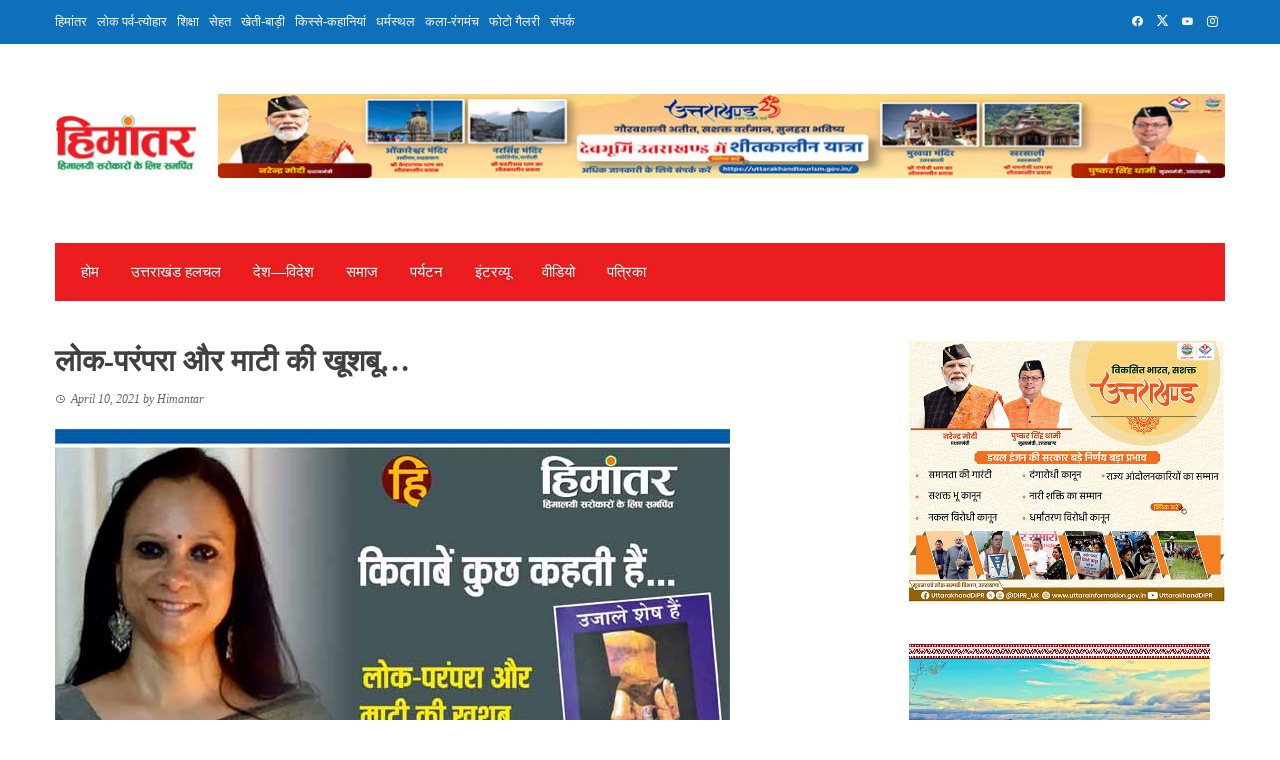

--- FILE ---
content_type: text/html; charset=UTF-8
request_url: https://www.himantar.com/book-review-11/
body_size: 23807
content:
<!DOCTYPE html><html lang="en-US"><head><script data-no-optimize="1">var litespeed_docref=sessionStorage.getItem("litespeed_docref");litespeed_docref&&(Object.defineProperty(document,"referrer",{get:function(){return litespeed_docref}}),sessionStorage.removeItem("litespeed_docref"));</script> <meta charset="UTF-8"><meta name="viewport" content="width=device-width, initial-scale=1"><link rel="profile" href="http://gmpg.org/xfn/11"><title>लोक-परंपरा और माटी की खूशबू… &#8211; Himantar &#8211; Dedicated to the Himalayan Concerns |  हिमांतर &#8211; हिमालयी सरोकारों को समर्पित</title><meta name='robots' content='max-image-preview:large' /><link rel='dns-prefetch' href='//static.addtoany.com' /><link rel='dns-prefetch' href='//fonts.googleapis.com' /><link rel="alternate" type="application/rss+xml" title="Himantar - Dedicated to the Himalayan Concerns |  हिमांतर - हिमालयी सरोकारों को समर्पित &raquo; Feed" href="https://www.himantar.com/feed/" /><link rel="alternate" type="application/rss+xml" title="Himantar - Dedicated to the Himalayan Concerns |  हिमांतर - हिमालयी सरोकारों को समर्पित &raquo; Comments Feed" href="https://www.himantar.com/comments/feed/" /><link rel="alternate" type="application/rss+xml" title="Himantar - Dedicated to the Himalayan Concerns |  हिमांतर - हिमालयी सरोकारों को समर्पित &raquo; लोक-परंपरा और माटी की खूशबू… Comments Feed" href="https://www.himantar.com/book-review-11/feed/" />
 <script src="//www.googletagmanager.com/gtag/js?id=G-QYV00GW1WD"  data-cfasync="false" data-wpfc-render="false" async></script> <script data-cfasync="false" data-wpfc-render="false">var mi_version = '9.11.0';
				var mi_track_user = true;
				var mi_no_track_reason = '';
								var MonsterInsightsDefaultLocations = {"page_location":"https:\/\/www.himantar.com\/book-review-11\/"};
								if ( typeof MonsterInsightsPrivacyGuardFilter === 'function' ) {
					var MonsterInsightsLocations = (typeof MonsterInsightsExcludeQuery === 'object') ? MonsterInsightsPrivacyGuardFilter( MonsterInsightsExcludeQuery ) : MonsterInsightsPrivacyGuardFilter( MonsterInsightsDefaultLocations );
				} else {
					var MonsterInsightsLocations = (typeof MonsterInsightsExcludeQuery === 'object') ? MonsterInsightsExcludeQuery : MonsterInsightsDefaultLocations;
				}

								var disableStrs = [
										'ga-disable-G-QYV00GW1WD',
									];

				/* Function to detect opted out users */
				function __gtagTrackerIsOptedOut() {
					for (var index = 0; index < disableStrs.length; index++) {
						if (document.cookie.indexOf(disableStrs[index] + '=true') > -1) {
							return true;
						}
					}

					return false;
				}

				/* Disable tracking if the opt-out cookie exists. */
				if (__gtagTrackerIsOptedOut()) {
					for (var index = 0; index < disableStrs.length; index++) {
						window[disableStrs[index]] = true;
					}
				}

				/* Opt-out function */
				function __gtagTrackerOptout() {
					for (var index = 0; index < disableStrs.length; index++) {
						document.cookie = disableStrs[index] + '=true; expires=Thu, 31 Dec 2099 23:59:59 UTC; path=/';
						window[disableStrs[index]] = true;
					}
				}

				if ('undefined' === typeof gaOptout) {
					function gaOptout() {
						__gtagTrackerOptout();
					}
				}
								window.dataLayer = window.dataLayer || [];

				window.MonsterInsightsDualTracker = {
					helpers: {},
					trackers: {},
				};
				if (mi_track_user) {
					function __gtagDataLayer() {
						dataLayer.push(arguments);
					}

					function __gtagTracker(type, name, parameters) {
						if (!parameters) {
							parameters = {};
						}

						if (parameters.send_to) {
							__gtagDataLayer.apply(null, arguments);
							return;
						}

						if (type === 'event') {
														parameters.send_to = monsterinsights_frontend.v4_id;
							var hookName = name;
							if (typeof parameters['event_category'] !== 'undefined') {
								hookName = parameters['event_category'] + ':' + name;
							}

							if (typeof MonsterInsightsDualTracker.trackers[hookName] !== 'undefined') {
								MonsterInsightsDualTracker.trackers[hookName](parameters);
							} else {
								__gtagDataLayer('event', name, parameters);
							}
							
						} else {
							__gtagDataLayer.apply(null, arguments);
						}
					}

					__gtagTracker('js', new Date());
					__gtagTracker('set', {
						'developer_id.dZGIzZG': true,
											});
					if ( MonsterInsightsLocations.page_location ) {
						__gtagTracker('set', MonsterInsightsLocations);
					}
										__gtagTracker('config', 'G-QYV00GW1WD', {"forceSSL":"true","link_attribution":"true"} );
										window.gtag = __gtagTracker;										(function () {
						/* https://developers.google.com/analytics/devguides/collection/analyticsjs/ */
						/* ga and __gaTracker compatibility shim. */
						var noopfn = function () {
							return null;
						};
						var newtracker = function () {
							return new Tracker();
						};
						var Tracker = function () {
							return null;
						};
						var p = Tracker.prototype;
						p.get = noopfn;
						p.set = noopfn;
						p.send = function () {
							var args = Array.prototype.slice.call(arguments);
							args.unshift('send');
							__gaTracker.apply(null, args);
						};
						var __gaTracker = function () {
							var len = arguments.length;
							if (len === 0) {
								return;
							}
							var f = arguments[len - 1];
							if (typeof f !== 'object' || f === null || typeof f.hitCallback !== 'function') {
								if ('send' === arguments[0]) {
									var hitConverted, hitObject = false, action;
									if ('event' === arguments[1]) {
										if ('undefined' !== typeof arguments[3]) {
											hitObject = {
												'eventAction': arguments[3],
												'eventCategory': arguments[2],
												'eventLabel': arguments[4],
												'value': arguments[5] ? arguments[5] : 1,
											}
										}
									}
									if ('pageview' === arguments[1]) {
										if ('undefined' !== typeof arguments[2]) {
											hitObject = {
												'eventAction': 'page_view',
												'page_path': arguments[2],
											}
										}
									}
									if (typeof arguments[2] === 'object') {
										hitObject = arguments[2];
									}
									if (typeof arguments[5] === 'object') {
										Object.assign(hitObject, arguments[5]);
									}
									if ('undefined' !== typeof arguments[1].hitType) {
										hitObject = arguments[1];
										if ('pageview' === hitObject.hitType) {
											hitObject.eventAction = 'page_view';
										}
									}
									if (hitObject) {
										action = 'timing' === arguments[1].hitType ? 'timing_complete' : hitObject.eventAction;
										hitConverted = mapArgs(hitObject);
										__gtagTracker('event', action, hitConverted);
									}
								}
								return;
							}

							function mapArgs(args) {
								var arg, hit = {};
								var gaMap = {
									'eventCategory': 'event_category',
									'eventAction': 'event_action',
									'eventLabel': 'event_label',
									'eventValue': 'event_value',
									'nonInteraction': 'non_interaction',
									'timingCategory': 'event_category',
									'timingVar': 'name',
									'timingValue': 'value',
									'timingLabel': 'event_label',
									'page': 'page_path',
									'location': 'page_location',
									'title': 'page_title',
									'referrer' : 'page_referrer',
								};
								for (arg in args) {
																		if (!(!args.hasOwnProperty(arg) || !gaMap.hasOwnProperty(arg))) {
										hit[gaMap[arg]] = args[arg];
									} else {
										hit[arg] = args[arg];
									}
								}
								return hit;
							}

							try {
								f.hitCallback();
							} catch (ex) {
							}
						};
						__gaTracker.create = newtracker;
						__gaTracker.getByName = newtracker;
						__gaTracker.getAll = function () {
							return [];
						};
						__gaTracker.remove = noopfn;
						__gaTracker.loaded = true;
						window['__gaTracker'] = __gaTracker;
					})();
									} else {
										console.log("");
					(function () {
						function __gtagTracker() {
							return null;
						}

						window['__gtagTracker'] = __gtagTracker;
						window['gtag'] = __gtagTracker;
					})();
									}</script> <link data-optimized="2" rel="stylesheet" href="https://www.himantar.com/wp-content/litespeed/css/81e3758be6c8d06eece43cd467726ec5.css?ver=7c208" /> <script type="litespeed/javascript" data-src="https://www.himantar.com/wp-content/plugins/google-analytics-for-wordpress/assets/js/frontend-gtag.min.js" id="monsterinsights-frontend-script-js" data-wp-strategy="async"></script> <script data-cfasync="false" data-wpfc-render="false" id='monsterinsights-frontend-script-js-extra'>var monsterinsights_frontend = {"js_events_tracking":"true","download_extensions":"doc,pdf,ppt,zip,xls,docx,pptx,xlsx","inbound_paths":"[{\"path\":\"\\\/go\\\/\",\"label\":\"affiliate\"},{\"path\":\"\\\/recommend\\\/\",\"label\":\"affiliate\"}]","home_url":"https:\/\/www.himantar.com","hash_tracking":"false","v4_id":"G-QYV00GW1WD"};</script> <script type="litespeed/javascript" data-src="https://www.himantar.com/wp-includes/js/jquery/jquery.min.js" id="jquery-core-js"></script> <link rel="https://api.w.org/" href="https://www.himantar.com/wp-json/" /><link rel="alternate" title="JSON" type="application/json" href="https://www.himantar.com/wp-json/wp/v2/posts/9000" /><link rel="EditURI" type="application/rsd+xml" title="RSD" href="https://www.himantar.com/xmlrpc.php?rsd" /><meta name="generator" content="WordPress 6.8.2" /><link rel="canonical" href="https://www.himantar.com/book-review-11/" /><link rel='shortlink' href='https://www.himantar.com/?p=9000' /><link rel="alternate" title="oEmbed (JSON)" type="application/json+oembed" href="https://www.himantar.com/wp-json/oembed/1.0/embed?url=https%3A%2F%2Fwww.himantar.com%2Fbook-review-11%2F" /><link rel="alternate" title="oEmbed (XML)" type="text/xml+oembed" href="https://www.himantar.com/wp-json/oembed/1.0/embed?url=https%3A%2F%2Fwww.himantar.com%2Fbook-review-11%2F&#038;format=xml" /><meta name="generator" content="Elementor 3.31.2; features: additional_custom_breakpoints, e_element_cache; settings: css_print_method-external, google_font-enabled, font_display-auto"><link rel="icon" href="https://www.himantar.com/wp-content/uploads/2024/04/himantar-logo.jpg" sizes="32x32" /><link rel="icon" href="https://www.himantar.com/wp-content/uploads/2024/04/himantar-logo.jpg" sizes="192x192" /><link rel="apple-touch-icon" href="https://www.himantar.com/wp-content/uploads/2024/04/himantar-logo.jpg" /><meta name="msapplication-TileImage" content="https://www.himantar.com/wp-content/uploads/2024/04/himantar-logo.jpg" /><meta property="og:title" content="लोक-परंपरा और माटी की खूशबू…"><meta property="og:description" content="सुनीता भट्ट पैन्यूली रंग हैं, मौसम हैं, तालाब हैं पोखर हैं, मछली है, खेत हैं, खलिहान हैं, पुआल है, मवेशी, कुत्ता, गिलहरी हैं, ढिबरी है, बखरी है, बरगद है, पीपल हैं, पहाड़ हैं, पगडंडियां हैं, because आकाश है, ललछौंहा सूरज है, धूप है, बादल हैं, बुजुर्ग मा-बाबूजी हैं, बच्चे हैं, बीमारी है, षोडशी है, मेहनतकश [&hellip;]"><meta property="og:url" content="https://www.himantar.com/book-review-11/"><meta property="og:type" content="article"><meta property="og:image" content="https://www.himantar.com/wp-content/uploads/2021/04/Sunita-Bhatt-Book-Review.jpg"><meta name="twitter:card" content="summary_large_image"><meta name="twitter:title" content="लोक-परंपरा और माटी की खूशबू…"><meta name="twitter:description" content="सुनीता भट्ट पैन्यूली रंग हैं, मौसम हैं, तालाब हैं पोखर हैं, मछली है, खेत हैं, खलिहान हैं, पुआल है, मवेशी, कुत्ता, गिलहरी हैं, ढिबरी है, बखरी है, बरगद है, पीपल हैं, पहाड़ हैं, पगडंडियां हैं, because आकाश है, ललछौंहा सूरज है, धूप है, बादल हैं, बुजुर्ग मा-बाबूजी हैं, बच्चे हैं, बीमारी है, षोडशी है, मेहनतकश [&hellip;]"><meta name="twitter:image" content="https://www.himantar.com/wp-content/uploads/2021/04/Sunita-Bhatt-Book-Review.jpg"></head><body class="wp-singular post-template-default single single-post postid-9000 single-format-standard wp-custom-logo wp-embed-responsive wp-theme-viral he-viral group-blog viral-right-sidebar elementor-default elementor-kit-9354"><div id="vl-page">
<a class="skip-link screen-reader-text" href="#sq-content">Skip to content</a><header id="vl-masthead" class="vl-site-header vl-no-header-shadow" ><div class="vl-top-header"><div class="vl-container vl-clearfix"><div class="vl-top-left-header"><div class="vl-menu"><ul id="menu-top-menu" class="vl-clearfix"><li id="menu-item-9439" class="menu-item menu-item-type-post_type menu-item-object-page menu-item-9439"><a href="https://www.himantar.com/himantar/">हिमांतर</a></li><li id="menu-item-9441" class="menu-item menu-item-type-taxonomy menu-item-object-category menu-item-9441"><a href="https://www.himantar.com/category/folk-festival/">लोक पर्व-त्योहार</a></li><li id="menu-item-9443" class="menu-item menu-item-type-taxonomy menu-item-object-category menu-item-9443"><a href="https://www.himantar.com/category/education/">शिक्षा</a></li><li id="menu-item-9445" class="menu-item menu-item-type-taxonomy menu-item-object-category menu-item-9445"><a href="https://www.himantar.com/category/health/">सेहत</a></li><li id="menu-item-9792" class="menu-item menu-item-type-taxonomy menu-item-object-category menu-item-9792"><a href="https://www.himantar.com/category/agriculture/">खेती-बाड़ी</a></li><li id="menu-item-9444" class="menu-item menu-item-type-taxonomy menu-item-object-category menu-item-9444"><a href="https://www.himantar.com/category/tales-stories/">किस्से-कहानियां</a></li><li id="menu-item-9446" class="menu-item menu-item-type-taxonomy menu-item-object-category menu-item-9446"><a href="https://www.himantar.com/category/religious-place/">धर्मस्थल</a></li><li id="menu-item-9451" class="menu-item menu-item-type-taxonomy menu-item-object-category menu-item-9451"><a href="https://www.himantar.com/category/art-theater/">कला-रंगमंच</a></li><li id="menu-item-9847" class="menu-item menu-item-type-taxonomy menu-item-object-category menu-item-9847"><a href="https://www.himantar.com/category/photo-gallery/">फोटो गैलरी</a></li><li id="menu-item-9438" class="menu-item menu-item-type-post_type menu-item-object-page menu-item-9438"><a href="https://www.himantar.com/team/">संपर्क</a></li></ul></div></div><div class="vl-top-right-header">
<a class="vl-facebook" href="https://www.facebook.com/Himantar9/" target="_blank"><i class="mdi-facebook"></i></a><a class="vl-twitter" href="https://twitter.com/Himantar1" target="_blank"><i class="ti-x-twitter"></i></a><a class="vl-youtube" href="https://youtube.com/@himantar8003?si=55TBIA3X67_4C1mD" target="_blank"><i class="mdi-youtube"></i></a><a class="vl-instagram" href="https://www.instagram.com/himantarhimalaya/" target="_blank"><i class="mdi-instagram"></i></a></div></div></div><div class="vl-header"><div class="vl-container"><div id="vl-site-branding" class="" >
<a href="https://www.himantar.com/" class="custom-logo-link" rel="home"><img data-lazyloaded="1" src="[data-uri]" width="145" height="60" data-src="https://www.himantar.com/wp-content/uploads/2024/04/himantar-logo.jpg" class="custom-logo" alt="Himantar" decoding="async" /></a></div><div class="vl-header-ads"><aside id="block-27" class="widget widget_block widget_media_image"><figure class="wp-block-image size-large"><a href="https://www.facebook.com/UttarakhandDIPR"><img data-lazyloaded="1" src="[data-uri]" fetchpriority="high" decoding="async" width="1024" height="85" data-src="https://www.himantar.com/wp-content/uploads/2025/11/728x90-1024x85.jpg" alt="" class="wp-image-34429" data-srcset="https://www.himantar.com/wp-content/uploads/2025/11/728x90-1024x85.jpg 1024w, https://www.himantar.com/wp-content/uploads/2025/11/728x90-300x25.jpg 300w, https://www.himantar.com/wp-content/uploads/2025/11/728x90-768x64.jpg 768w, https://www.himantar.com/wp-content/uploads/2025/11/728x90.jpg 1200w" data-sizes="(max-width: 1024px) 100vw, 1024px" /></a></figure></aside></div></div></div><nav id="vl-site-navigation" class="vl-main-navigation "><div class="vl-container">
<a href="#" class="vl-toggle-menu"><span></span></a><div class="vl-menu vl-clearfix"><ul id="menu-main-menu" class="vl-clearfix"><li id="menu-item-12622" class="menu-item menu-item-type-custom menu-item-object-custom menu-item-home menu-item-12622"><a href="https://www.himantar.com/">होम</a></li><li id="menu-item-9553" class="menu-item menu-item-type-taxonomy menu-item-object-category menu-item-has-children menu-item-9553"><a href="https://www.himantar.com/category/uttarakhand-halchal/">उत्तराखंड हलचल</a><ul class="sub-menu"><li id="menu-item-9649" class="menu-item menu-item-type-taxonomy menu-item-object-category menu-item-9649"><a href="https://www.himantar.com/category/uttarakhand-halchal/almora/">अल्‍मोड़ा</a></li><li id="menu-item-9654" class="menu-item menu-item-type-taxonomy menu-item-object-category menu-item-9654"><a href="https://www.himantar.com/category/uttarakhand-halchal/bageshwar/">बागेश्‍वर</a></li><li id="menu-item-9645" class="menu-item menu-item-type-taxonomy menu-item-object-category menu-item-9645"><a href="https://www.himantar.com/category/uttarakhand-halchal/chamoli/">चमोली</a></li><li id="menu-item-9651" class="menu-item menu-item-type-taxonomy menu-item-object-category menu-item-9651"><a href="https://www.himantar.com/category/uttarakhand-halchal/champawat/">चम्‍पावत</a></li><li id="menu-item-9580" class="menu-item menu-item-type-taxonomy menu-item-object-category menu-item-9580"><a href="https://www.himantar.com/category/uttarakhand-halchal/dehradun/">देहरादून</a></li><li id="menu-item-9647" class="menu-item menu-item-type-taxonomy menu-item-object-category menu-item-9647"><a href="https://www.himantar.com/category/uttarakhand-halchal/haridwar/">हरिद्वार</a></li><li id="menu-item-9652" class="menu-item menu-item-type-taxonomy menu-item-object-category menu-item-9652"><a href="https://www.himantar.com/category/uttarakhand-halchal/nainital/">नैनीताल</a></li><li id="menu-item-9653" class="menu-item menu-item-type-taxonomy menu-item-object-category menu-item-9653"><a href="https://www.himantar.com/category/uttarakhand-halchal/pauri-garhwal/">पौड़ी गढ़वाल</a></li><li id="menu-item-9646" class="menu-item menu-item-type-taxonomy menu-item-object-category menu-item-9646"><a href="https://www.himantar.com/category/uttarakhand-halchal/pithoragarh/">पिथौरागढ़</a></li><li id="menu-item-9655" class="menu-item menu-item-type-taxonomy menu-item-object-category menu-item-9655"><a href="https://www.himantar.com/category/uttarakhand-halchal/rudraprayag/">रुद्रप्रयाग</a></li><li id="menu-item-9648" class="menu-item menu-item-type-taxonomy menu-item-object-category menu-item-9648"><a href="https://www.himantar.com/category/uttarakhand-halchal/tehri-garhwal/">टिहरी गढ़वाल</a></li><li id="menu-item-9650" class="menu-item menu-item-type-taxonomy menu-item-object-category menu-item-9650"><a href="https://www.himantar.com/category/uttarakhand-halchal/udham-singh-nagar/">उधमसिंह नगर</a></li><li id="menu-item-9554" class="menu-item menu-item-type-taxonomy menu-item-object-category menu-item-9554"><a href="https://www.himantar.com/category/uttarakhand-halchal/uttarkashi/">उत्तरकाशी</a></li></ul></li><li id="menu-item-9855" class="menu-item menu-item-type-taxonomy menu-item-object-category menu-item-9855"><a href="https://www.himantar.com/category/desh-videsh/">देश—विदेश</a></li><li id="menu-item-9581" class="menu-item menu-item-type-taxonomy menu-item-object-category menu-item-has-children menu-item-9581"><a href="https://www.himantar.com/category/society/">समाज</a><ul class="sub-menu"><li id="menu-item-9583" class="menu-item menu-item-type-taxonomy menu-item-object-category menu-item-9583"><a href="https://www.himantar.com/category/literature-culture/">साहित्‍य-संस्कृति</a></li><li id="menu-item-9556" class="menu-item menu-item-type-taxonomy menu-item-object-category menu-item-9556"><a href="https://www.himantar.com/category/addicted-population/">आधी आबादी</a></li><li id="menu-item-9557" class="menu-item menu-item-type-taxonomy menu-item-object-category menu-item-9557"><a href="https://www.himantar.com/category/literary/">साहित्यिक-हलचल</a></li><li id="menu-item-9558" class="menu-item menu-item-type-taxonomy menu-item-object-category menu-item-9558"><a href="https://www.himantar.com/category/poems/">कविताएं</a></li><li id="menu-item-9561" class="menu-item menu-item-type-taxonomy menu-item-object-category current-post-ancestor current-menu-parent current-post-parent menu-item-9561"><a href="https://www.himantar.com/category/book-review/">पुस्तक-समीक्षा</a></li><li id="menu-item-9560" class="menu-item menu-item-type-taxonomy menu-item-object-category menu-item-9560"><a href="https://www.himantar.com/category/tales-stories/">किस्से-कहानियां</a></li><li id="menu-item-9562" class="menu-item menu-item-type-taxonomy menu-item-object-category menu-item-9562"><a href="https://www.himantar.com/category/folk-festival/">लोक पर्व-त्योहार</a></li></ul></li><li id="menu-item-9563" class="menu-item menu-item-type-taxonomy menu-item-object-category menu-item-9563"><a href="https://www.himantar.com/category/tourism/">पर्यटन</a></li><li id="menu-item-9567" class="menu-item menu-item-type-taxonomy menu-item-object-category menu-item-9567"><a href="https://www.himantar.com/category/interview/">इंटरव्‍यू</a></li><li id="menu-item-9566" class="menu-item menu-item-type-taxonomy menu-item-object-category menu-item-9566"><a href="https://www.himantar.com/category/video/">वीडियो</a></li><li id="menu-item-31343" class="menu-item menu-item-type-custom menu-item-object-custom menu-item-31343"><a href="https://www.himantar.com/emagazine/">पत्रिका</a></li></ul></div></div></nav></header><div id="vl-content" class="vl-site-content"><div class="vl-container vl-clearfix"><div id="primary" class="content-area"><header class="vl-main-header"><h1>लोक-परंपरा और माटी की खूशबू…</h1></header><article id="post-9000" class="vl-article-content post-9000 post type-post status-publish format-standard has-post-thumbnail hentry category-book-review tag-2375 tag-2376 tag-1380 tag-2378 tag-2379 tag-2377" ><header class="entry-header"><div class="posted-on"><i class="mdi-clock-time-three-outline"></i><time class="entry-date published updated" datetime="2021-04-10T10:53:45+05:30" >April 10, 2021</time><span class="byline"> by <span class="author vcard">Himantar</span></span></div></header>
<img data-lazyloaded="1" src="[data-uri]" width="675" height="415" data-src="https://www.himantar.com/wp-content/uploads/2021/04/Sunita-Bhatt-Book-Review.jpg" class="attachment-full size-full wp-post-image" alt="" decoding="async" data-srcset="https://www.himantar.com/wp-content/uploads/2021/04/Sunita-Bhatt-Book-Review.jpg 675w, https://www.himantar.com/wp-content/uploads/2021/04/Sunita-Bhatt-Book-Review-300x184.jpg 300w" data-sizes="(max-width: 675px) 100vw, 675px" /><div class="entry-content"><ul><li style="text-align: justify;"><span style="color: #ff0000;"><strong>सुनीता भट्ट पैन्यूली</strong></span></li></ul><p style="text-align: justify;">रंग हैं, मौसम हैं, तालाब हैं पोखर हैं, मछली है, खेत हैं, खलिहान हैं, पुआल है, मवेशी, कुत्ता, गिलहरी हैं, ढिबरी है, बखरी है, बरगद है, पीपल हैं, पहाड़ हैं, पगडंडियां हैं, <span style="display: none;">because</span> आकाश है, ललछौंहा सूरज है, धूप है, बादल हैं, बुजुर्ग मा-बाबूजी हैं, बच्चे हैं, बीमारी है, षोडशी है, मेहनतकश जुलाहे की दिनचर्या है, भूख है, चुल्हा है, राख है तवा है, गोल रोटी है, मजबूरी है, संताप है, भूख है, परंपरायें हैं, रस्म हैं रिवाज हैं, लोक-परंपराओं और माटी की खूशबू है.</p><h3 style="display: none;">किताबी तिलिस्म</h3><p style="text-align: justify;">ऐसा एक किताबी तिलिस्म <span style="display: none;">so</span>जिसमें सिमट आया है सबकुछ इंसानी जज़्बात, रिश्तों की जद्दोजहद, रोज़मर्रा की खींचतान जिंदगी से, साक्षात्कार दैनिक जीवन-मुल्यों का और विशेषकर आदमी की  दैनंदिन उपभोग की मूलभूत आवश्यकताओं का.</p><p style="text-align: justify;">उपरोक्त जो भी मैंने लिखा <span style="display: none;">but</span> है मित्रों परिचय करा रही हूं मैं आदरणीय श्लेष अलंकार द्वारा लिखी गयी “किताब उजाले शेष हैं” से. किताब पढने के उपरांत जो भी विचारों का उत्स हुआ अपने शब्दों में आप सभी पाठकों तक पहुंचाने का मेरा सूक्ष्म प्रयास.</p><h3 style="display: none;">किताबी तिलिस्म</h3><p style="text-align: justify;"><img data-lazyloaded="1" src="[data-uri]" decoding="async" class=" wp-image-9001 alignright" data-src="https://www.himantar.com/wp-content/uploads/2021/04/Book-Cover-3-213x300.jpg" alt="" width="359" height="505" data-srcset="https://www.himantar.com/wp-content/uploads/2021/04/Book-Cover-3-213x300.jpg 213w, https://www.himantar.com/wp-content/uploads/2021/04/Book-Cover-3.jpg 528w" data-sizes="(max-width: 359px) 100vw, 359px" />&#8220;उजाले शेष हैं का प्रमुख आकर्षण ध्रुव गुप्त (Dhruv Gupt) द्वारा लिखा गया किताब का आमुख है, जहां कविताओं का मापदंड <span style="display: none;">so</span> और कविता के परिप्रेक्ष्य में श्लेष अलंकार की कविता कितनी खरी उतरती है की प्रभावपूर्ण समीक्षा ने “उजाले शेष हैं” में चार चांद लगा दिये हैं.</p><p style="text-align: justify;">शैलेश सर की “किताब <span style="display: none;">but</span> उजाले शेष हैं” 152 कविताओं का संग्रह है प्रत्येक कविता विविध विषय किंतु ग्रामीण परिवेश के एक ही रोचक  ताने-बाने में गुथी हुई प्रतीत होती हैं.</p><h3 style="display: none;">किताबी तिलिस्म</h3><p style="text-align: justify;">“उजाले शेष हैं” वास्तविकता की ज़मी पर कल्पनाशीलता का वह चरमोत्कर्ष है जहां सिर्फ़ स्वच्छ हवा, लहलहाते खेत, कच्ची पगडंडियां, पोखर में खिलते कुमुद, प्राची में उगता सूरज,<span style="display: none;">so</span> पूस के महीने में धूप की नरम गर्माईश, पगडंडी पर पसीने की खुशबू में सुकून से कलेवा खाता खेतिहर,खेत जोतते बैल, बसंत में अठखेलियां करती षोडसी किशोरियों के व्यापक दर्शन होते हैं.</p><h3 style="display: none;">किताबी तिलिस्म</h3><p style="text-align: justify;">आदरणीय  श्लेष अलंकार सर का काव्य <span style="display: none;">because</span> संग्रह “उजाले शेष हैं” से गुजरना एक ऐसे संसार एक एसे विशिष्ट परिवेश में पदार्पण करना है जहां बनावटीपन, भड़काऊपन,असहजता,बड़बोलेपन की निश्चित रूप से अवैधता है.</p><p style="text-align: justify;">मेरी समझ से आदरणीय श्लेष <span style="display: none;">because</span> अलंकार सर की कविताओं की प्रांजलता, उत्कृष्ट लेखन-कर्म और रचनात्मक कौशलता उनकी सजग एन्द्रियता  का ही परिणाम है जहां उन्होंने जीवन के उन छोटे-छोटे पहलुओं, घटनाओं, परंपराओं, मान्यताओं को शब्दबद्ध किया है जिन्हें शायद आज की हम या भावी- पीढी बमुश्किल परिचित हैं.</p><h3 style="display: none;">किताबी तिलिस्म</h3><p style="text-align: justify;">आज के मशीनी और औपचारिक <span style="display: none;">because</span> दौर में नितांत ज़रूरी है ऐसी कविताओं का सृजन होना  जो हम सभी को हमारी मिट्टी, हमारी जड़ों, हमारे परिवेश, हमारे दैनिक मुल्यों से अवगत कराती हैं, निम्न परिप्रेक्ष्य में श्लेष सर की कवितायें खरी उतरती प्रतीत होती हैं.</p><h3 style="display: none;">किताबी तिलिस्म</h3><p style="text-align: justify;">श्लेष सर की कविताओं के सरोकार के केंद्र में गरीबी व लाचारी से जुझता परिवार,अपने परिवार के वापस लौटने की पगडंडियों की राह तकता उम्रदराज, विलुप्त होती परंपरायें हैं <span style="display: none;">because</span> जो गहन विमर्श और विश्लेषण की अपेक्षा करती हैं. श्लेष सर की कविताएं आंचलिक परिवेश  का सजीव चित्रण प्रस्तुत करती हैं विषय वस्तु वैविध्यपूर्ण, भाषा सहज व ग्रामीण पृष्ठभूमि पर आधारित है.</p><h3 style="display: none;">किताबी तिलिस्म</h3><blockquote><p style="text-align: center;"><strong>“उजाले शेष हैं” <span style="display: none;">because</span> कवि का किसी विशिष्ट परिवेश में वैविध्यपूर्ण अनुभव तथा उस विशिष्ट परिवेश की समस्याओं के प्रति गहन चिंतन तथा भावी पीढी को अपनी जड़ो से जुड़े रहने का सतत प्रयास और उसके पीछे छुपी कवि की आकुलता सहज ही दृष्टिगोचर होती है साथ ही कवितायें सकारात्मक संदेश देती हुई भी उजागर होती हैं. </strong></p></blockquote><h3 style="display: none;">किताबी तिलिस्म</h3><p style="text-align: justify;">काव्य संग्रह “उजाले शेष हैं” में जो मुख्य आकर्षण के केंद्र हैं वह हैं किरदारों के नाम जो पाठकों के हृदय में अमिट छाप छोड़ने का दावा करते हैं जैसे कि- मंगरू, सुरसतिया, रजमतिया, भंगुराहा चाची,  भूंईलोटन महतो, बलचरना की माई इत्यादि,इत्यादि.</p><p style="text-align: justify;">अंततः “उजाले शेष हैं” <span style="display: none;">because</span> कवि का किसी विशिष्ट परिवेश में वैविध्यपूर्ण अनुभव तथा उस विशिष्ट परिवेश की समस्याओं के प्रति गहन चिंतन तथा भावी पीढी को अपनी जड़ो से जुड़े रहने का सतत प्रयास और उसके पीछे छुपी कवि की आकुलता सहज ही दृष्टिगोचर होती है साथ ही कवितायें सकारात्मक संदेश देती हुई भी उजागर <span style="display: none;">because</span> होती हैं. आदरणीय श्लेष सर की किताब &#8220;उजाले शेष हैं&#8221; सफलता के क्षितिज पर ललछौंहा सूरज बनकर दमके ऐसी मेरी शुभकामनाएं हैं.</p><h3 style="display: none;">किताबी तिलिस्म</h3><p style="text-align: justify;"><em> (</em><em>लेखिका साहित्यकार हैं एवं विभिन्न पत्र</em><em>—</em><em>पत्रिकाओं में अनेक</em><em> </em><em>रचनाएं प्रकाशित हो चुकी हैं.)</em></p><div class="addtoany_share_save_container addtoany_content addtoany_content_bottom"><div class="addtoany_header">Share this:</div><div class="a2a_kit a2a_kit_size_32 addtoany_list" data-a2a-url="https://www.himantar.com/book-review-11/" data-a2a-title="लोक-परंपरा और माटी की खूशबू…"><a class="a2a_button_facebook" href="https://www.addtoany.com/add_to/facebook?linkurl=https%3A%2F%2Fwww.himantar.com%2Fbook-review-11%2F&amp;linkname=%E0%A4%B2%E0%A5%8B%E0%A4%95-%E0%A4%AA%E0%A4%B0%E0%A4%82%E0%A4%AA%E0%A4%B0%E0%A4%BE%20%E0%A4%94%E0%A4%B0%20%E0%A4%AE%E0%A4%BE%E0%A4%9F%E0%A5%80%20%E0%A4%95%E0%A5%80%20%E0%A4%96%E0%A5%82%E0%A4%B6%E0%A4%AC%E0%A5%82%E2%80%A6" title="Facebook" rel="nofollow noopener" target="_blank"></a><a class="a2a_button_twitter" href="https://www.addtoany.com/add_to/twitter?linkurl=https%3A%2F%2Fwww.himantar.com%2Fbook-review-11%2F&amp;linkname=%E0%A4%B2%E0%A5%8B%E0%A4%95-%E0%A4%AA%E0%A4%B0%E0%A4%82%E0%A4%AA%E0%A4%B0%E0%A4%BE%20%E0%A4%94%E0%A4%B0%20%E0%A4%AE%E0%A4%BE%E0%A4%9F%E0%A5%80%20%E0%A4%95%E0%A5%80%20%E0%A4%96%E0%A5%82%E0%A4%B6%E0%A4%AC%E0%A5%82%E2%80%A6" title="Twitter" rel="nofollow noopener" target="_blank"></a><a class="a2a_button_facebook_messenger" href="https://www.addtoany.com/add_to/facebook_messenger?linkurl=https%3A%2F%2Fwww.himantar.com%2Fbook-review-11%2F&amp;linkname=%E0%A4%B2%E0%A5%8B%E0%A4%95-%E0%A4%AA%E0%A4%B0%E0%A4%82%E0%A4%AA%E0%A4%B0%E0%A4%BE%20%E0%A4%94%E0%A4%B0%20%E0%A4%AE%E0%A4%BE%E0%A4%9F%E0%A5%80%20%E0%A4%95%E0%A5%80%20%E0%A4%96%E0%A5%82%E0%A4%B6%E0%A4%AC%E0%A5%82%E2%80%A6" title="Messenger" rel="nofollow noopener" target="_blank"></a><a class="a2a_button_linkedin" href="https://www.addtoany.com/add_to/linkedin?linkurl=https%3A%2F%2Fwww.himantar.com%2Fbook-review-11%2F&amp;linkname=%E0%A4%B2%E0%A5%8B%E0%A4%95-%E0%A4%AA%E0%A4%B0%E0%A4%82%E0%A4%AA%E0%A4%B0%E0%A4%BE%20%E0%A4%94%E0%A4%B0%20%E0%A4%AE%E0%A4%BE%E0%A4%9F%E0%A5%80%20%E0%A4%95%E0%A5%80%20%E0%A4%96%E0%A5%82%E0%A4%B6%E0%A4%AC%E0%A5%82%E2%80%A6" title="LinkedIn" rel="nofollow noopener" target="_blank"></a><a class="a2a_button_email" href="https://www.addtoany.com/add_to/email?linkurl=https%3A%2F%2Fwww.himantar.com%2Fbook-review-11%2F&amp;linkname=%E0%A4%B2%E0%A5%8B%E0%A4%95-%E0%A4%AA%E0%A4%B0%E0%A4%82%E0%A4%AA%E0%A4%B0%E0%A4%BE%20%E0%A4%94%E0%A4%B0%20%E0%A4%AE%E0%A4%BE%E0%A4%9F%E0%A5%80%20%E0%A4%95%E0%A5%80%20%E0%A4%96%E0%A5%82%E0%A4%B6%E0%A4%AC%E0%A5%82%E2%80%A6" title="Email" rel="nofollow noopener" target="_blank"></a><a class="a2a_button_whatsapp" href="https://www.addtoany.com/add_to/whatsapp?linkurl=https%3A%2F%2Fwww.himantar.com%2Fbook-review-11%2F&amp;linkname=%E0%A4%B2%E0%A5%8B%E0%A4%95-%E0%A4%AA%E0%A4%B0%E0%A4%82%E0%A4%AA%E0%A4%B0%E0%A4%BE%20%E0%A4%94%E0%A4%B0%20%E0%A4%AE%E0%A4%BE%E0%A4%9F%E0%A5%80%20%E0%A4%95%E0%A5%80%20%E0%A4%96%E0%A5%82%E0%A4%B6%E0%A4%AC%E0%A5%82%E2%80%A6" title="WhatsApp" rel="nofollow noopener" target="_blank"></a><a class="a2a_dd a2a_counter addtoany_share_save addtoany_share" href="https://www.addtoany.com/share"></a></div></div></div><footer class="entry-footer"><div class="cat-links"><i class="mdi-book-open-outline"></i> Posted in <a href="https://www.himantar.com/category/book-review/" rel="category tag">पुस्तक-समीक्षा</a></div><div class="tags-links"><i class="mdi-tag-multiple-outline"></i> Tagged <a href="https://www.himantar.com/tag/%e0%a4%89%e0%a4%9c%e0%a4%be%e0%a4%b2%e0%a5%87-%e0%a4%b6%e0%a5%87%e0%a4%b7-%e0%a4%b9%e0%a5%88%e0%a4%82/" rel="tag">उजाले शेष हैं</a>, <a href="https://www.himantar.com/tag/%e0%a4%95%e0%a4%be%e0%a4%b5%e0%a5%8d%e0%a4%af-%e0%a4%b8%e0%a4%82%e0%a4%97%e0%a5%8d%e0%a4%b0%e0%a4%b9/" rel="tag">काव्य संग्रह</a>, <a href="https://www.himantar.com/tag/%e0%a4%a4%e0%a4%be%e0%a4%b2%e0%a4%be%e0%a4%ac/" rel="tag">तालाब</a>, <a href="https://www.himantar.com/tag/%e0%a4%a7%e0%a5%8d%e0%a4%b0%e0%a5%81%e0%a4%b5-%e0%a4%97%e0%a5%81%e0%a4%aa%e0%a5%8d%e0%a4%a4/" rel="tag">ध्रुव गुप्त</a>, <a href="https://www.himantar.com/tag/%e0%a4%aa%e0%a5%8b%e0%a4%96%e0%a4%b0/" rel="tag">पोखर</a>, <a href="https://www.himantar.com/tag/%e0%a4%b6%e0%a5%8d%e0%a4%b2%e0%a5%87%e0%a4%b7-%e0%a4%85%e0%a4%b2%e0%a4%82%e0%a4%95%e0%a4%be%e0%a4%b0/" rel="tag">श्लेष अलंकार</a></div></footer></article><nav class="navigation post-navigation"><div class="nav-links"><div class="nav-previous">
<a href="https://www.himantar.com/book-review-10/" rel="prev"><span><i class="mdi-chevron-left"></i>Prev</span>जब नाराज होगी प्रकृति …</a></div><div class="nav-next">
<a href="https://www.himantar.com/night-curfew-in-dehradun-all-schools-will-remain-closed-till-30th-april/" rel="next"><span>Next<i class="mdi-chevron-right"></i></span>देहरादून में नाइट कर्फ्यू, 30 अप्रैल तक सभी स्कूल रहेंगे बंद</a></div></div></nav><div id="comments" class="comments-area"><div id="respond" class="comment-respond"><h3 id="reply-title" class="comment-reply-title">Leave a Reply <small><a rel="nofollow" id="cancel-comment-reply-link" href="/book-review-11/#respond" style="display:none;">Cancel reply</a></small></h3><form action="https://www.himantar.com/wp-comments-post.php" method="post" id="commentform" class="comment-form"><p class="comment-notes"><span id="email-notes">Your email address will not be published.</span> <span class="required-field-message">Required fields are marked <span class="required">*</span></span></p><p class="comment-form-comment"><textarea id="comment" name="comment" cols="45" rows="8" aria-required="true" placeholder="Comment"></textarea></p><div class="author-email-url hs-clearfix"><p class="comment-form-author"><input id="author" name="author" type="text" value="" size="30" aria-required='true' placeholder="Name*" /></p><p class="comment-form-email"><input id="email" name="email" type="text" value="" size="30" aria-required='true' placeholder="Email*" /></p><p class="comment-form-url"><input id="url" name="url" type="text" value="" size="30" placeholder="Website" /></p></div><p class="form-submit"><input name="submit" type="submit" id="submit" class="submit" value="Post Comment" /> <input type='hidden' name='comment_post_ID' value='9000' id='comment_post_ID' />
<input type='hidden' name='comment_parent' id='comment_parent' value='0' /></p></form></div></div></div><div id="secondary" class="widget-area" ><aside id="block-23" class="widget widget_block widget_media_image"><figure class="wp-block-image size-full"><a href="https://www.facebook.com/UttarakhandDIPR" target="_blank" rel=" noreferrer noopener"><img data-lazyloaded="1" src="[data-uri]" decoding="async" width="600" height="500" data-src="https://www.himantar.com/wp-content/uploads/2025/10/336X280-1.jpg" alt="" class="wp-image-34201" data-srcset="https://www.himantar.com/wp-content/uploads/2025/10/336X280-1.jpg 600w, https://www.himantar.com/wp-content/uploads/2025/10/336X280-1-300x250.jpg 300w" data-sizes="(max-width: 600px) 100vw, 600px" /></a></figure></aside><aside id="block-28" class="widget widget_block widget_media_video"><figure class="wp-block-video alignleft"><video controls src="https://www.himantar.com/wp-content/uploads/2025/11/Video-60-sec-UKRajat-jayanti-4.mp4"></video></figure></aside><aside id="block-24" class="widget widget_block widget_media_image"><figure class="wp-block-image size-full"><a href="https://www.facebook.com/UttarakhandDIPR" target="_blank" rel=" noreferrer noopener"><img data-lazyloaded="1" src="[data-uri]" loading="lazy" decoding="async" width="600" height="500" data-src="https://www.himantar.com/wp-content/uploads/2025/10/300x250.jpeg" alt="" class="wp-image-34202" data-srcset="https://www.himantar.com/wp-content/uploads/2025/10/300x250.jpeg 600w, https://www.himantar.com/wp-content/uploads/2025/10/300x250-300x250.jpeg 300w" data-sizes="(max-width: 600px) 100vw, 600px" /></a></figure></aside><aside id="block-16" class="widget widget_block"><div id="dudhboli"><div class="_df_thumb " id="df_34563"  _slug="himantar-december-2025" data-title="himantar-dec-2025" wpoptions="true" thumb="https://www.himantar.com/wp-content/uploads/2026/01/Himantar-Cover-Dec-2025.jpg" thumbtype="" >Himantar Dec 2025</div><script class="df-shortcode-script" nowprocket type="application/javascript">window.option_df_34563 = {"outline":[],"autoEnableOutline":"false","autoEnableThumbnail":"false","overwritePDFOutline":"false","direction":"1","pageSize":"0","source":"https:\/\/www.himantar.com\/wp-content\/uploads\/2026\/01\/Himantar-Dec-2025-for-web.pdf","wpOptions":"true"}; if(window.DFLIP && window.DFLIP.parseBooks){window.DFLIP.parseBooks();}</script></div></aside><aside id="block-25" class="widget widget_block widget_media_image"><figure class="wp-block-image size-large"><a href="https://ucc.uk.gov.in/" target="_blank" rel=" noreferrer noopener"><img data-lazyloaded="1" src="[data-uri]" loading="lazy" decoding="async" width="1024" height="853" data-src="https://www.himantar.com/wp-content/uploads/2025/05/300X250-2-1024x853.jpeg" alt="" class="wp-image-33463" data-srcset="https://www.himantar.com/wp-content/uploads/2025/05/300X250-2-1024x853.jpeg 1024w, https://www.himantar.com/wp-content/uploads/2025/05/300X250-2-300x250.jpeg 300w, https://www.himantar.com/wp-content/uploads/2025/05/300X250-2-768x640.jpeg 768w, https://www.himantar.com/wp-content/uploads/2025/05/300X250-2-1536x1280.jpeg 1536w, https://www.himantar.com/wp-content/uploads/2025/05/300X250-2.jpeg 1600w" data-sizes="(max-width: 1024px) 100vw, 1024px" /></a></figure></aside><aside id="recent-posts-1" class="widget widget_recent_entries"><h3 class="widget-title">Recent Posts</h3><ul><li>
<a href="https://www.himantar.com/the-path-back-to-language-by-jagmohan-bangani/">भाषा की ओर लौटता रास्ता</a></li><li>
<a href="https://www.himantar.com/malta-gets-the-status-of-state-fruit/">माल्टा को मिले स्टेट फ्रूट का दर्जा</a></li><li>
<a href="https://www.himantar.com/uttarakhands-rabar-resonated-in-new-delhi-doval-chauhan-rawat-lakhera-presented-their-vision-for-the-future/">नई दिल्ली में गूंजा उत्तराखंड का ‘रैबार’, डोभाल-चौहान-रावत-लखेड़ा ने रखा भविष्य का विज़न</a></li><li>
<a href="https://www.himantar.com/grand-raibar-7-in-delhi-national-brainstorming-session-on-dialogue-culture-and-reverse-migration/">दिल्ली में रैबार–7 का भव्य आयोजन : संवाद, संस्कृति और रिवर्स माइग्रेशन पर राष्ट्रीय मंथन</a></li><li>
<a href="https://www.himantar.com/barahat-koo-thaulu-a-confluence-of-folk-faith-culture-and-development/">बाड़ाहाट कू थौलू : लोकआस्था, संस्कृति और विकास का संगम</a></li></ul></aside><aside id="recent-comments-3" class="widget widget_recent_comments"><h3 class="widget-title">Recent Comments</h3><ul id="recentcomments"><li class="recentcomments"><span class="comment-author-link"><a href="https://www.reddit.com/r/AskUK/comments/15z55p5/how_do_i_stop_these_spam_calls/" class="url" rel="ugc external nofollow">Lashaunda</a></span> on <a href="https://www.himantar.com/there-will-be-a-holiday-on-the-folk-festival-egas-bagwal-in-uttarakhand/#comment-11560">उत्तराखंड में लोकपर्व ईगास-बग्वाल पर रहेगा अवकाश</a></li><li class="recentcomments"><span class="comment-author-link"><a href="http://mukta-art.com" class="url" rel="ugc external nofollow">मुकता</a></span> on <a href="https://www.himantar.com/pratap-bhaiyas-contribution-for-education/#comment-668">शिक्षा प्रसार का ऐसा जुनून प्रताप भैया में ही देखा जा सकता था</a></li><li class="recentcomments"><span class="comment-author-link">Subhash Nautiyal</span> on <a href="https://www.himantar.com/himalaya-diwas-2020/#comment-666">अपने अस्तित्व और जीवन के सार को बचाने के लिये सामूहिक रूप से प्रकृति के संरक्षण हेतु जुटना होगा – डॉ. जोशी</a></li><li class="recentcomments"><span class="comment-author-link">दिनेश रावत</span> on <a href="https://www.himantar.com/uttarkashi-rawain-valley-festival/#comment-663">घर ही नहीं, मन को भी ज्योर्तिमय करता है ‘भद्याऊ’</a></li><li class="recentcomments"><span class="comment-author-link">अरूणा सेमवाल</span> on <a href="https://www.himantar.com/uttarkashi-rawain-valley-festival/#comment-661">घर ही नहीं, मन को भी ज्योर्तिमय करता है ‘भद्याऊ’</a></li></ul></aside><aside id="search-3" class="widget widget_search"><form role="search" method="get" class="search-form" action="https://www.himantar.com/">
<label>
<span class="screen-reader-text">Search for:</span>
<input type="search" class="search-field" placeholder="Search &hellip;" value="" name="s" />
</label>
<input type="submit" class="search-submit" value="Search" /></form></aside></div></div></div><footer id="vl-colophon" class="site-footer" ><div class="vl-top-footer"><div class="vl-container"><div class="vl-top-footer-inner vl-clearfix"><div class="vl-footer-1 vl-footer-block"><aside id="viral_personal_info-1" class="widget widget_viral_personal_info"><div class="vl-personal-info"><h3 class="widget-title">About Me</h3><div class="vl-pi-name"><span>हिमांतार के बारे मे </span></div><div class="vl-pi-intro">हिमालयी विविधता पूर्ण समाज और संस्कृति का प्रतिनिधित्व करता हैं, देश में उत्तर से लेकर पश्चिम तक का हिमालयी समाज अपने-आप में बहुत बड़ी जनसख्यां का निर्धारण करता हैं, साथ ही देश की सीमाओं को सुरक्षित रखने का जिम्मा जिस समाज को है उसमें प्रमुख रूप से हिमालय में निवास करने वाला ही समाज है जो सदियों से देश की सीमाओं का सजग प्रहरी की भांति कार्य कर रहा हैं।</div></div></aside></div><div class="vl-footer-2 vl-footer-block"></div><div class="vl-footer-3 vl-footer-block"><aside id="viral_category_block-1" class="widget widget_viral_category_block"><div class="vl-category_block"><h3 class="widget-title">Popular</h3><div class="vl-post-item vl-clearfix"><div class="vl-post-thumb">
<a href="https://www.himantar.com/the-path-back-to-language-by-jagmohan-bangani/"><div class="vl-thumb-container">
<img data-lazyloaded="1" src="[data-uri]" width="150" height="150" alt="भाषा की ओर लौटता रास्ता" data-src="https://www.himantar.com/wp-content/uploads/2026/01/Rawain-Gaurav-Jagmohan-Bangani-artist-150x150.jpg"></div>
</a></div><div class="vl-post-content"><h3><a href="https://www.himantar.com/the-path-back-to-language-by-jagmohan-bangani/">भाषा की ओर लौटता रास्ता</a></h3><div class="posted-on"><i class="mdi-clock-time-three-outline"></i><time class="entry-date published updated" datetime="2026-01-19T12:24:35+05:30" >January 19, 2026</time><span class="byline"> by <span class="author vcard">Himantar</span></span></div></div></div><div class="vl-post-item vl-clearfix"><div class="vl-post-thumb">
<a href="https://www.himantar.com/malta-gets-the-status-of-state-fruit/"><div class="vl-thumb-container">
<img data-lazyloaded="1" src="[data-uri]" width="150" height="150" alt="माल्टा को मिले स्टेट फ्रूट का दर्जा" data-src="https://www.himantar.com/wp-content/uploads/2026/01/Malta-150x150.jpg"></div>
</a></div><div class="vl-post-content"><h3><a href="https://www.himantar.com/malta-gets-the-status-of-state-fruit/">माल्टा को मिले स्टेट फ्रूट का दर्जा</a></h3><div class="posted-on"><i class="mdi-clock-time-three-outline"></i><time class="entry-date published updated" datetime="2026-01-18T11:50:53+05:30" >January 18, 2026</time><span class="byline"> by <span class="author vcard">Himantar</span></span></div></div></div></div></aside></div><div class="vl-footer-4 vl-footer-block"><aside id="recent-posts-2" class="widget widget_recent_entries"><h3 class="widget-title">Latest News</h3><ul><li>
<a href="https://www.himantar.com/the-path-back-to-language-by-jagmohan-bangani/">भाषा की ओर लौटता रास्ता</a></li><li>
<a href="https://www.himantar.com/malta-gets-the-status-of-state-fruit/">माल्टा को मिले स्टेट फ्रूट का दर्जा</a></li><li>
<a href="https://www.himantar.com/uttarakhands-rabar-resonated-in-new-delhi-doval-chauhan-rawat-lakhera-presented-their-vision-for-the-future/">नई दिल्ली में गूंजा उत्तराखंड का ‘रैबार’, डोभाल-चौहान-रावत-लखेड़ा ने रखा भविष्य का विज़न</a></li><li>
<a href="https://www.himantar.com/grand-raibar-7-in-delhi-national-brainstorming-session-on-dialogue-culture-and-reverse-migration/">दिल्ली में रैबार–7 का भव्य आयोजन : संवाद, संस्कृति और रिवर्स माइग्रेशन पर राष्ट्रीय मंथन</a></li><li>
<a href="https://www.himantar.com/barahat-koo-thaulu-a-confluence-of-folk-faith-culture-and-development/">बाड़ाहाट कू थौलू : लोकआस्था, संस्कृति और विकास का संगम</a></li></ul></aside></div></div></div></div><div class="vl-bottom-footer"><div class="vl-container"><div class="vl-site-info">
WordPress Theme | <a title="Download Viral" href="https://hashthemes.com/wordpress-theme/viral/" target="_blank">Viral</a> by HashThemes</div></div></div></footer></div><div id="vl-back-top" class="vl-hide"><i class="mdi-chevron-up"></i></div> <script type="speculationrules">{"prefetch":[{"source":"document","where":{"and":[{"href_matches":"\/*"},{"not":{"href_matches":["\/wp-*.php","\/wp-admin\/*","\/wp-content\/uploads\/*","\/wp-content\/*","\/wp-content\/plugins\/*","\/wp-content\/themes\/viral\/*","\/*\\?(.+)"]}},{"not":{"selector_matches":"a[rel~=\"nofollow\"]"}},{"not":{"selector_matches":".no-prefetch, .no-prefetch a"}}]},"eagerness":"conservative"}]}</script> <script data-cfasync="false">window.dFlipLocation = 'https://www.himantar.com/wp-content/plugins/3d-flipbook-dflip-lite/assets/';
            window.dFlipWPGlobal = {"text":{"toggleSound":"Turn on\/off Sound","toggleThumbnails":"Toggle Thumbnails","toggleOutline":"Toggle Outline\/Bookmark","previousPage":"Previous Page","nextPage":"Next Page","toggleFullscreen":"Toggle Fullscreen","zoomIn":"Zoom In","zoomOut":"Zoom Out","toggleHelp":"Toggle Help","singlePageMode":"Single Page Mode","doublePageMode":"Double Page Mode","downloadPDFFile":"Download PDF File","gotoFirstPage":"Goto First Page","gotoLastPage":"Goto Last Page","share":"Share","mailSubject":"I wanted you to see this FlipBook","mailBody":"Check out this site {{url}}","loading":"DearFlip: Loading "},"viewerType":"flipbook","moreControls":"download,pageMode,startPage,endPage,sound","hideControls":"","scrollWheel":"false","backgroundColor":"#777","backgroundImage":"","height":"auto","paddingLeft":"20","paddingRight":"20","controlsPosition":"bottom","duration":800,"soundEnable":"true","enableDownload":"true","showSearchControl":"false","showPrintControl":"false","enableAnnotation":false,"enableAnalytics":"false","webgl":"true","hard":"none","maxTextureSize":"1600","rangeChunkSize":"524288","zoomRatio":1.5,"stiffness":3,"pageMode":"0","singlePageMode":"0","pageSize":"0","autoPlay":"false","autoPlayDuration":5000,"autoPlayStart":"false","linkTarget":"2","sharePrefix":"flipbook-"};</script> <script data-no-optimize="1">window.lazyLoadOptions=Object.assign({},{threshold:300},window.lazyLoadOptions||{});!function(t,e){"object"==typeof exports&&"undefined"!=typeof module?module.exports=e():"function"==typeof define&&define.amd?define(e):(t="undefined"!=typeof globalThis?globalThis:t||self).LazyLoad=e()}(this,function(){"use strict";function e(){return(e=Object.assign||function(t){for(var e=1;e<arguments.length;e++){var n,a=arguments[e];for(n in a)Object.prototype.hasOwnProperty.call(a,n)&&(t[n]=a[n])}return t}).apply(this,arguments)}function o(t){return e({},at,t)}function l(t,e){return t.getAttribute(gt+e)}function c(t){return l(t,vt)}function s(t,e){return function(t,e,n){e=gt+e;null!==n?t.setAttribute(e,n):t.removeAttribute(e)}(t,vt,e)}function i(t){return s(t,null),0}function r(t){return null===c(t)}function u(t){return c(t)===_t}function d(t,e,n,a){t&&(void 0===a?void 0===n?t(e):t(e,n):t(e,n,a))}function f(t,e){et?t.classList.add(e):t.className+=(t.className?" ":"")+e}function _(t,e){et?t.classList.remove(e):t.className=t.className.replace(new RegExp("(^|\\s+)"+e+"(\\s+|$)")," ").replace(/^\s+/,"").replace(/\s+$/,"")}function g(t){return t.llTempImage}function v(t,e){!e||(e=e._observer)&&e.unobserve(t)}function b(t,e){t&&(t.loadingCount+=e)}function p(t,e){t&&(t.toLoadCount=e)}function n(t){for(var e,n=[],a=0;e=t.children[a];a+=1)"SOURCE"===e.tagName&&n.push(e);return n}function h(t,e){(t=t.parentNode)&&"PICTURE"===t.tagName&&n(t).forEach(e)}function a(t,e){n(t).forEach(e)}function m(t){return!!t[lt]}function E(t){return t[lt]}function I(t){return delete t[lt]}function y(e,t){var n;m(e)||(n={},t.forEach(function(t){n[t]=e.getAttribute(t)}),e[lt]=n)}function L(a,t){var o;m(a)&&(o=E(a),t.forEach(function(t){var e,n;e=a,(t=o[n=t])?e.setAttribute(n,t):e.removeAttribute(n)}))}function k(t,e,n){f(t,e.class_loading),s(t,st),n&&(b(n,1),d(e.callback_loading,t,n))}function A(t,e,n){n&&t.setAttribute(e,n)}function O(t,e){A(t,rt,l(t,e.data_sizes)),A(t,it,l(t,e.data_srcset)),A(t,ot,l(t,e.data_src))}function w(t,e,n){var a=l(t,e.data_bg_multi),o=l(t,e.data_bg_multi_hidpi);(a=nt&&o?o:a)&&(t.style.backgroundImage=a,n=n,f(t=t,(e=e).class_applied),s(t,dt),n&&(e.unobserve_completed&&v(t,e),d(e.callback_applied,t,n)))}function x(t,e){!e||0<e.loadingCount||0<e.toLoadCount||d(t.callback_finish,e)}function M(t,e,n){t.addEventListener(e,n),t.llEvLisnrs[e]=n}function N(t){return!!t.llEvLisnrs}function z(t){if(N(t)){var e,n,a=t.llEvLisnrs;for(e in a){var o=a[e];n=e,o=o,t.removeEventListener(n,o)}delete t.llEvLisnrs}}function C(t,e,n){var a;delete t.llTempImage,b(n,-1),(a=n)&&--a.toLoadCount,_(t,e.class_loading),e.unobserve_completed&&v(t,n)}function R(i,r,c){var l=g(i)||i;N(l)||function(t,e,n){N(t)||(t.llEvLisnrs={});var a="VIDEO"===t.tagName?"loadeddata":"load";M(t,a,e),M(t,"error",n)}(l,function(t){var e,n,a,o;n=r,a=c,o=u(e=i),C(e,n,a),f(e,n.class_loaded),s(e,ut),d(n.callback_loaded,e,a),o||x(n,a),z(l)},function(t){var e,n,a,o;n=r,a=c,o=u(e=i),C(e,n,a),f(e,n.class_error),s(e,ft),d(n.callback_error,e,a),o||x(n,a),z(l)})}function T(t,e,n){var a,o,i,r,c;t.llTempImage=document.createElement("IMG"),R(t,e,n),m(c=t)||(c[lt]={backgroundImage:c.style.backgroundImage}),i=n,r=l(a=t,(o=e).data_bg),c=l(a,o.data_bg_hidpi),(r=nt&&c?c:r)&&(a.style.backgroundImage='url("'.concat(r,'")'),g(a).setAttribute(ot,r),k(a,o,i)),w(t,e,n)}function G(t,e,n){var a;R(t,e,n),a=e,e=n,(t=Et[(n=t).tagName])&&(t(n,a),k(n,a,e))}function D(t,e,n){var a;a=t,(-1<It.indexOf(a.tagName)?G:T)(t,e,n)}function S(t,e,n){var a;t.setAttribute("loading","lazy"),R(t,e,n),a=e,(e=Et[(n=t).tagName])&&e(n,a),s(t,_t)}function V(t){t.removeAttribute(ot),t.removeAttribute(it),t.removeAttribute(rt)}function j(t){h(t,function(t){L(t,mt)}),L(t,mt)}function F(t){var e;(e=yt[t.tagName])?e(t):m(e=t)&&(t=E(e),e.style.backgroundImage=t.backgroundImage)}function P(t,e){var n;F(t),n=e,r(e=t)||u(e)||(_(e,n.class_entered),_(e,n.class_exited),_(e,n.class_applied),_(e,n.class_loading),_(e,n.class_loaded),_(e,n.class_error)),i(t),I(t)}function U(t,e,n,a){var o;n.cancel_on_exit&&(c(t)!==st||"IMG"===t.tagName&&(z(t),h(o=t,function(t){V(t)}),V(o),j(t),_(t,n.class_loading),b(a,-1),i(t),d(n.callback_cancel,t,e,a)))}function $(t,e,n,a){var o,i,r=(i=t,0<=bt.indexOf(c(i)));s(t,"entered"),f(t,n.class_entered),_(t,n.class_exited),o=t,i=a,n.unobserve_entered&&v(o,i),d(n.callback_enter,t,e,a),r||D(t,n,a)}function q(t){return t.use_native&&"loading"in HTMLImageElement.prototype}function H(t,o,i){t.forEach(function(t){return(a=t).isIntersecting||0<a.intersectionRatio?$(t.target,t,o,i):(e=t.target,n=t,a=o,t=i,void(r(e)||(f(e,a.class_exited),U(e,n,a,t),d(a.callback_exit,e,n,t))));var e,n,a})}function B(e,n){var t;tt&&!q(e)&&(n._observer=new IntersectionObserver(function(t){H(t,e,n)},{root:(t=e).container===document?null:t.container,rootMargin:t.thresholds||t.threshold+"px"}))}function J(t){return Array.prototype.slice.call(t)}function K(t){return t.container.querySelectorAll(t.elements_selector)}function Q(t){return c(t)===ft}function W(t,e){return e=t||K(e),J(e).filter(r)}function X(e,t){var n;(n=K(e),J(n).filter(Q)).forEach(function(t){_(t,e.class_error),i(t)}),t.update()}function t(t,e){var n,a,t=o(t);this._settings=t,this.loadingCount=0,B(t,this),n=t,a=this,Y&&window.addEventListener("online",function(){X(n,a)}),this.update(e)}var Y="undefined"!=typeof window,Z=Y&&!("onscroll"in window)||"undefined"!=typeof navigator&&/(gle|ing|ro)bot|crawl|spider/i.test(navigator.userAgent),tt=Y&&"IntersectionObserver"in window,et=Y&&"classList"in document.createElement("p"),nt=Y&&1<window.devicePixelRatio,at={elements_selector:".lazy",container:Z||Y?document:null,threshold:300,thresholds:null,data_src:"src",data_srcset:"srcset",data_sizes:"sizes",data_bg:"bg",data_bg_hidpi:"bg-hidpi",data_bg_multi:"bg-multi",data_bg_multi_hidpi:"bg-multi-hidpi",data_poster:"poster",class_applied:"applied",class_loading:"litespeed-loading",class_loaded:"litespeed-loaded",class_error:"error",class_entered:"entered",class_exited:"exited",unobserve_completed:!0,unobserve_entered:!1,cancel_on_exit:!0,callback_enter:null,callback_exit:null,callback_applied:null,callback_loading:null,callback_loaded:null,callback_error:null,callback_finish:null,callback_cancel:null,use_native:!1},ot="src",it="srcset",rt="sizes",ct="poster",lt="llOriginalAttrs",st="loading",ut="loaded",dt="applied",ft="error",_t="native",gt="data-",vt="ll-status",bt=[st,ut,dt,ft],pt=[ot],ht=[ot,ct],mt=[ot,it,rt],Et={IMG:function(t,e){h(t,function(t){y(t,mt),O(t,e)}),y(t,mt),O(t,e)},IFRAME:function(t,e){y(t,pt),A(t,ot,l(t,e.data_src))},VIDEO:function(t,e){a(t,function(t){y(t,pt),A(t,ot,l(t,e.data_src))}),y(t,ht),A(t,ct,l(t,e.data_poster)),A(t,ot,l(t,e.data_src)),t.load()}},It=["IMG","IFRAME","VIDEO"],yt={IMG:j,IFRAME:function(t){L(t,pt)},VIDEO:function(t){a(t,function(t){L(t,pt)}),L(t,ht),t.load()}},Lt=["IMG","IFRAME","VIDEO"];return t.prototype={update:function(t){var e,n,a,o=this._settings,i=W(t,o);{if(p(this,i.length),!Z&&tt)return q(o)?(e=o,n=this,i.forEach(function(t){-1!==Lt.indexOf(t.tagName)&&S(t,e,n)}),void p(n,0)):(t=this._observer,o=i,t.disconnect(),a=t,void o.forEach(function(t){a.observe(t)}));this.loadAll(i)}},destroy:function(){this._observer&&this._observer.disconnect(),K(this._settings).forEach(function(t){I(t)}),delete this._observer,delete this._settings,delete this.loadingCount,delete this.toLoadCount},loadAll:function(t){var e=this,n=this._settings;W(t,n).forEach(function(t){v(t,e),D(t,n,e)})},restoreAll:function(){var e=this._settings;K(e).forEach(function(t){P(t,e)})}},t.load=function(t,e){e=o(e);D(t,e)},t.resetStatus=function(t){i(t)},t}),function(t,e){"use strict";function n(){e.body.classList.add("litespeed_lazyloaded")}function a(){console.log("[LiteSpeed] Start Lazy Load"),o=new LazyLoad(Object.assign({},t.lazyLoadOptions||{},{elements_selector:"[data-lazyloaded]",callback_finish:n})),i=function(){o.update()},t.MutationObserver&&new MutationObserver(i).observe(e.documentElement,{childList:!0,subtree:!0,attributes:!0})}var o,i;t.addEventListener?t.addEventListener("load",a,!1):t.attachEvent("onload",a)}(window,document);</script><script data-no-optimize="1">window.litespeed_ui_events=window.litespeed_ui_events||["mouseover","click","keydown","wheel","touchmove","touchstart"];var urlCreator=window.URL||window.webkitURL;function litespeed_load_delayed_js_force(){console.log("[LiteSpeed] Start Load JS Delayed"),litespeed_ui_events.forEach(e=>{window.removeEventListener(e,litespeed_load_delayed_js_force,{passive:!0})}),document.querySelectorAll("iframe[data-litespeed-src]").forEach(e=>{e.setAttribute("src",e.getAttribute("data-litespeed-src"))}),"loading"==document.readyState?window.addEventListener("DOMContentLoaded",litespeed_load_delayed_js):litespeed_load_delayed_js()}litespeed_ui_events.forEach(e=>{window.addEventListener(e,litespeed_load_delayed_js_force,{passive:!0})});async function litespeed_load_delayed_js(){let t=[];for(var d in document.querySelectorAll('script[type="litespeed/javascript"]').forEach(e=>{t.push(e)}),t)await new Promise(e=>litespeed_load_one(t[d],e));document.dispatchEvent(new Event("DOMContentLiteSpeedLoaded")),window.dispatchEvent(new Event("DOMContentLiteSpeedLoaded"))}function litespeed_load_one(t,e){console.log("[LiteSpeed] Load ",t);var d=document.createElement("script");d.addEventListener("load",e),d.addEventListener("error",e),t.getAttributeNames().forEach(e=>{"type"!=e&&d.setAttribute("data-src"==e?"src":e,t.getAttribute(e))});let a=!(d.type="text/javascript");!d.src&&t.textContent&&(d.src=litespeed_inline2src(t.textContent),a=!0),t.after(d),t.remove(),a&&e()}function litespeed_inline2src(t){try{var d=urlCreator.createObjectURL(new Blob([t.replace(/^(?:<!--)?(.*?)(?:-->)?$/gm,"$1")],{type:"text/javascript"}))}catch(e){d="data:text/javascript;base64,"+btoa(t.replace(/^(?:<!--)?(.*?)(?:-->)?$/gm,"$1"))}return d}</script><script data-no-optimize="1">var litespeed_vary=document.cookie.replace(/(?:(?:^|.*;\s*)_lscache_vary\s*\=\s*([^;]*).*$)|^.*$/,"");litespeed_vary||fetch("/wp-content/plugins/litespeed-cache/guest.vary.php",{method:"POST",cache:"no-cache",redirect:"follow"}).then(e=>e.json()).then(e=>{console.log(e),e.hasOwnProperty("reload")&&"yes"==e.reload&&(sessionStorage.setItem("litespeed_docref",document.referrer),window.location.reload(!0))});</script><script data-optimized="1" type="litespeed/javascript" data-src="https://www.himantar.com/wp-content/litespeed/js/54bbcfaa17949d87d66396f7eb7fd560.js?ver=7c208"></script></body></html>
<!-- Page optimized by LiteSpeed Cache @2026-01-20 08:05:23 -->

<!-- Page cached by LiteSpeed Cache 7.6.2 on 2026-01-20 08:05:23 -->
<!-- Guest Mode -->
<!-- QUIC.cloud UCSS in queue -->